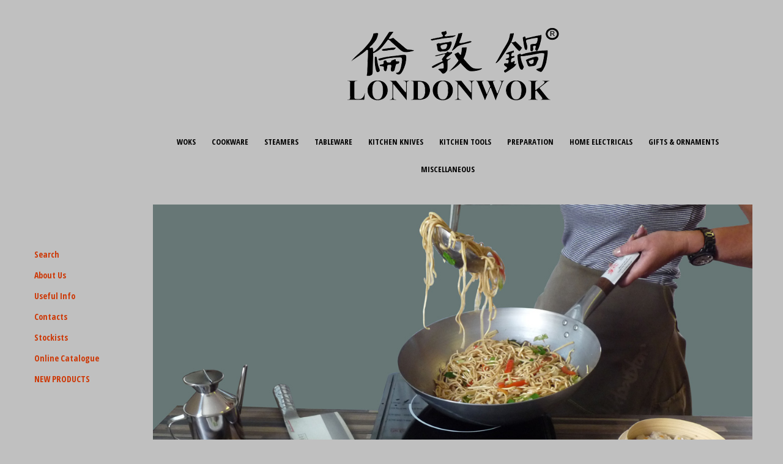

--- FILE ---
content_type: text/html; charset=UTF-8
request_url: https://londonwok.com/tag/12-wok-lid/
body_size: 7950
content:
<!doctype html>
<!--[if lt IE 7]> <html class="no-js ie6 oldie" lang="en-GB"> <![endif]-->
<!--[if IE 7]>    <html class="no-js ie7 oldie" lang="en-GB"> <![endif]-->
<!--[if IE 8]>    <html class="no-js ie8 oldie" lang="en-GB"> <![endif]-->
<!--[if gt IE 8]><!--> <html lang="en-GB"> <!--<![endif]-->
<head>
	<link rel="shortcut" href="https://londonwok.com/london-wok-web/wp-content/uploads/2016/11/favicon.ico" type="image/x-icon" />
<link rel="shortcut icon" href="https://londonwok.com/london-wok-web/wp-content/uploads/2016/11/favicon.ico" type="image/x-icon" />
	<meta http-equiv="X-UA-Compatible" content="IE=edge,chrome=1">
	<meta charset="UTF-8" />
	<meta name="viewport" content="width=device-width, minimum-scale=1.0, initial-scale=1.0, maximum-scale=4.0, user-scalable=yes" />	<link rel="alternate" type="application/rss+xml" title="London Wok RSS2 Feed" href="https://londonwok.com/feed/" />
	<link rel="pingback" href="https://londonwok.com/xmlrpc.php" />
	<title>12&#8243;-WOK-LID | London Wok</title>
		<meta name='robots' content='max-image-preview:large' />
	<style>img:is([sizes="auto" i], [sizes^="auto," i]) { contain-intrinsic-size: 3000px 1500px }</style>
	<link rel='dns-prefetch' href='//fonts.googleapis.com' />
<link rel="alternate" type="application/rss+xml" title="London Wok &raquo; 12&quot;-WOK-LID Tag Feed" href="https://londonwok.com/tag/12-wok-lid/feed/" />
<script type="text/javascript">
/* <![CDATA[ */
window._wpemojiSettings = {"baseUrl":"https:\/\/s.w.org\/images\/core\/emoji\/16.0.1\/72x72\/","ext":".png","svgUrl":"https:\/\/s.w.org\/images\/core\/emoji\/16.0.1\/svg\/","svgExt":".svg","source":{"concatemoji":"https:\/\/londonwok.com\/wp-includes\/js\/wp-emoji-release.min.js?ver=b048cd92feb9e52ddfe8b305bed3e695"}};
/*! This file is auto-generated */
!function(s,n){var o,i,e;function c(e){try{var t={supportTests:e,timestamp:(new Date).valueOf()};sessionStorage.setItem(o,JSON.stringify(t))}catch(e){}}function p(e,t,n){e.clearRect(0,0,e.canvas.width,e.canvas.height),e.fillText(t,0,0);var t=new Uint32Array(e.getImageData(0,0,e.canvas.width,e.canvas.height).data),a=(e.clearRect(0,0,e.canvas.width,e.canvas.height),e.fillText(n,0,0),new Uint32Array(e.getImageData(0,0,e.canvas.width,e.canvas.height).data));return t.every(function(e,t){return e===a[t]})}function u(e,t){e.clearRect(0,0,e.canvas.width,e.canvas.height),e.fillText(t,0,0);for(var n=e.getImageData(16,16,1,1),a=0;a<n.data.length;a++)if(0!==n.data[a])return!1;return!0}function f(e,t,n,a){switch(t){case"flag":return n(e,"\ud83c\udff3\ufe0f\u200d\u26a7\ufe0f","\ud83c\udff3\ufe0f\u200b\u26a7\ufe0f")?!1:!n(e,"\ud83c\udde8\ud83c\uddf6","\ud83c\udde8\u200b\ud83c\uddf6")&&!n(e,"\ud83c\udff4\udb40\udc67\udb40\udc62\udb40\udc65\udb40\udc6e\udb40\udc67\udb40\udc7f","\ud83c\udff4\u200b\udb40\udc67\u200b\udb40\udc62\u200b\udb40\udc65\u200b\udb40\udc6e\u200b\udb40\udc67\u200b\udb40\udc7f");case"emoji":return!a(e,"\ud83e\udedf")}return!1}function g(e,t,n,a){var r="undefined"!=typeof WorkerGlobalScope&&self instanceof WorkerGlobalScope?new OffscreenCanvas(300,150):s.createElement("canvas"),o=r.getContext("2d",{willReadFrequently:!0}),i=(o.textBaseline="top",o.font="600 32px Arial",{});return e.forEach(function(e){i[e]=t(o,e,n,a)}),i}function t(e){var t=s.createElement("script");t.src=e,t.defer=!0,s.head.appendChild(t)}"undefined"!=typeof Promise&&(o="wpEmojiSettingsSupports",i=["flag","emoji"],n.supports={everything:!0,everythingExceptFlag:!0},e=new Promise(function(e){s.addEventListener("DOMContentLoaded",e,{once:!0})}),new Promise(function(t){var n=function(){try{var e=JSON.parse(sessionStorage.getItem(o));if("object"==typeof e&&"number"==typeof e.timestamp&&(new Date).valueOf()<e.timestamp+604800&&"object"==typeof e.supportTests)return e.supportTests}catch(e){}return null}();if(!n){if("undefined"!=typeof Worker&&"undefined"!=typeof OffscreenCanvas&&"undefined"!=typeof URL&&URL.createObjectURL&&"undefined"!=typeof Blob)try{var e="postMessage("+g.toString()+"("+[JSON.stringify(i),f.toString(),p.toString(),u.toString()].join(",")+"));",a=new Blob([e],{type:"text/javascript"}),r=new Worker(URL.createObjectURL(a),{name:"wpTestEmojiSupports"});return void(r.onmessage=function(e){c(n=e.data),r.terminate(),t(n)})}catch(e){}c(n=g(i,f,p,u))}t(n)}).then(function(e){for(var t in e)n.supports[t]=e[t],n.supports.everything=n.supports.everything&&n.supports[t],"flag"!==t&&(n.supports.everythingExceptFlag=n.supports.everythingExceptFlag&&n.supports[t]);n.supports.everythingExceptFlag=n.supports.everythingExceptFlag&&!n.supports.flag,n.DOMReady=!1,n.readyCallback=function(){n.DOMReady=!0}}).then(function(){return e}).then(function(){var e;n.supports.everything||(n.readyCallback(),(e=n.source||{}).concatemoji?t(e.concatemoji):e.wpemoji&&e.twemoji&&(t(e.twemoji),t(e.wpemoji)))}))}((window,document),window._wpemojiSettings);
/* ]]> */
</script>
<style id='wp-emoji-styles-inline-css' type='text/css'>

	img.wp-smiley, img.emoji {
		display: inline !important;
		border: none !important;
		box-shadow: none !important;
		height: 1em !important;
		width: 1em !important;
		margin: 0 0.07em !important;
		vertical-align: -0.1em !important;
		background: none !important;
		padding: 0 !important;
	}
</style>
<link rel='stylesheet' id='wp-block-library-css' href='https://londonwok.com/wp-includes/css/dist/block-library/style.min.css?ver=b048cd92feb9e52ddfe8b305bed3e695' type='text/css' media='all' />
<style id='classic-theme-styles-inline-css' type='text/css'>
/*! This file is auto-generated */
.wp-block-button__link{color:#fff;background-color:#32373c;border-radius:9999px;box-shadow:none;text-decoration:none;padding:calc(.667em + 2px) calc(1.333em + 2px);font-size:1.125em}.wp-block-file__button{background:#32373c;color:#fff;text-decoration:none}
</style>
<style id='global-styles-inline-css' type='text/css'>
:root{--wp--preset--aspect-ratio--square: 1;--wp--preset--aspect-ratio--4-3: 4/3;--wp--preset--aspect-ratio--3-4: 3/4;--wp--preset--aspect-ratio--3-2: 3/2;--wp--preset--aspect-ratio--2-3: 2/3;--wp--preset--aspect-ratio--16-9: 16/9;--wp--preset--aspect-ratio--9-16: 9/16;--wp--preset--color--black: #000000;--wp--preset--color--cyan-bluish-gray: #abb8c3;--wp--preset--color--white: #ffffff;--wp--preset--color--pale-pink: #f78da7;--wp--preset--color--vivid-red: #cf2e2e;--wp--preset--color--luminous-vivid-orange: #ff6900;--wp--preset--color--luminous-vivid-amber: #fcb900;--wp--preset--color--light-green-cyan: #7bdcb5;--wp--preset--color--vivid-green-cyan: #00d084;--wp--preset--color--pale-cyan-blue: #8ed1fc;--wp--preset--color--vivid-cyan-blue: #0693e3;--wp--preset--color--vivid-purple: #9b51e0;--wp--preset--gradient--vivid-cyan-blue-to-vivid-purple: linear-gradient(135deg,rgba(6,147,227,1) 0%,rgb(155,81,224) 100%);--wp--preset--gradient--light-green-cyan-to-vivid-green-cyan: linear-gradient(135deg,rgb(122,220,180) 0%,rgb(0,208,130) 100%);--wp--preset--gradient--luminous-vivid-amber-to-luminous-vivid-orange: linear-gradient(135deg,rgba(252,185,0,1) 0%,rgba(255,105,0,1) 100%);--wp--preset--gradient--luminous-vivid-orange-to-vivid-red: linear-gradient(135deg,rgba(255,105,0,1) 0%,rgb(207,46,46) 100%);--wp--preset--gradient--very-light-gray-to-cyan-bluish-gray: linear-gradient(135deg,rgb(238,238,238) 0%,rgb(169,184,195) 100%);--wp--preset--gradient--cool-to-warm-spectrum: linear-gradient(135deg,rgb(74,234,220) 0%,rgb(151,120,209) 20%,rgb(207,42,186) 40%,rgb(238,44,130) 60%,rgb(251,105,98) 80%,rgb(254,248,76) 100%);--wp--preset--gradient--blush-light-purple: linear-gradient(135deg,rgb(255,206,236) 0%,rgb(152,150,240) 100%);--wp--preset--gradient--blush-bordeaux: linear-gradient(135deg,rgb(254,205,165) 0%,rgb(254,45,45) 50%,rgb(107,0,62) 100%);--wp--preset--gradient--luminous-dusk: linear-gradient(135deg,rgb(255,203,112) 0%,rgb(199,81,192) 50%,rgb(65,88,208) 100%);--wp--preset--gradient--pale-ocean: linear-gradient(135deg,rgb(255,245,203) 0%,rgb(182,227,212) 50%,rgb(51,167,181) 100%);--wp--preset--gradient--electric-grass: linear-gradient(135deg,rgb(202,248,128) 0%,rgb(113,206,126) 100%);--wp--preset--gradient--midnight: linear-gradient(135deg,rgb(2,3,129) 0%,rgb(40,116,252) 100%);--wp--preset--font-size--small: 13px;--wp--preset--font-size--medium: 20px;--wp--preset--font-size--large: 36px;--wp--preset--font-size--x-large: 42px;--wp--preset--spacing--20: 0.44rem;--wp--preset--spacing--30: 0.67rem;--wp--preset--spacing--40: 1rem;--wp--preset--spacing--50: 1.5rem;--wp--preset--spacing--60: 2.25rem;--wp--preset--spacing--70: 3.38rem;--wp--preset--spacing--80: 5.06rem;--wp--preset--shadow--natural: 6px 6px 9px rgba(0, 0, 0, 0.2);--wp--preset--shadow--deep: 12px 12px 50px rgba(0, 0, 0, 0.4);--wp--preset--shadow--sharp: 6px 6px 0px rgba(0, 0, 0, 0.2);--wp--preset--shadow--outlined: 6px 6px 0px -3px rgba(255, 255, 255, 1), 6px 6px rgba(0, 0, 0, 1);--wp--preset--shadow--crisp: 6px 6px 0px rgba(0, 0, 0, 1);}:where(.is-layout-flex){gap: 0.5em;}:where(.is-layout-grid){gap: 0.5em;}body .is-layout-flex{display: flex;}.is-layout-flex{flex-wrap: wrap;align-items: center;}.is-layout-flex > :is(*, div){margin: 0;}body .is-layout-grid{display: grid;}.is-layout-grid > :is(*, div){margin: 0;}:where(.wp-block-columns.is-layout-flex){gap: 2em;}:where(.wp-block-columns.is-layout-grid){gap: 2em;}:where(.wp-block-post-template.is-layout-flex){gap: 1.25em;}:where(.wp-block-post-template.is-layout-grid){gap: 1.25em;}.has-black-color{color: var(--wp--preset--color--black) !important;}.has-cyan-bluish-gray-color{color: var(--wp--preset--color--cyan-bluish-gray) !important;}.has-white-color{color: var(--wp--preset--color--white) !important;}.has-pale-pink-color{color: var(--wp--preset--color--pale-pink) !important;}.has-vivid-red-color{color: var(--wp--preset--color--vivid-red) !important;}.has-luminous-vivid-orange-color{color: var(--wp--preset--color--luminous-vivid-orange) !important;}.has-luminous-vivid-amber-color{color: var(--wp--preset--color--luminous-vivid-amber) !important;}.has-light-green-cyan-color{color: var(--wp--preset--color--light-green-cyan) !important;}.has-vivid-green-cyan-color{color: var(--wp--preset--color--vivid-green-cyan) !important;}.has-pale-cyan-blue-color{color: var(--wp--preset--color--pale-cyan-blue) !important;}.has-vivid-cyan-blue-color{color: var(--wp--preset--color--vivid-cyan-blue) !important;}.has-vivid-purple-color{color: var(--wp--preset--color--vivid-purple) !important;}.has-black-background-color{background-color: var(--wp--preset--color--black) !important;}.has-cyan-bluish-gray-background-color{background-color: var(--wp--preset--color--cyan-bluish-gray) !important;}.has-white-background-color{background-color: var(--wp--preset--color--white) !important;}.has-pale-pink-background-color{background-color: var(--wp--preset--color--pale-pink) !important;}.has-vivid-red-background-color{background-color: var(--wp--preset--color--vivid-red) !important;}.has-luminous-vivid-orange-background-color{background-color: var(--wp--preset--color--luminous-vivid-orange) !important;}.has-luminous-vivid-amber-background-color{background-color: var(--wp--preset--color--luminous-vivid-amber) !important;}.has-light-green-cyan-background-color{background-color: var(--wp--preset--color--light-green-cyan) !important;}.has-vivid-green-cyan-background-color{background-color: var(--wp--preset--color--vivid-green-cyan) !important;}.has-pale-cyan-blue-background-color{background-color: var(--wp--preset--color--pale-cyan-blue) !important;}.has-vivid-cyan-blue-background-color{background-color: var(--wp--preset--color--vivid-cyan-blue) !important;}.has-vivid-purple-background-color{background-color: var(--wp--preset--color--vivid-purple) !important;}.has-black-border-color{border-color: var(--wp--preset--color--black) !important;}.has-cyan-bluish-gray-border-color{border-color: var(--wp--preset--color--cyan-bluish-gray) !important;}.has-white-border-color{border-color: var(--wp--preset--color--white) !important;}.has-pale-pink-border-color{border-color: var(--wp--preset--color--pale-pink) !important;}.has-vivid-red-border-color{border-color: var(--wp--preset--color--vivid-red) !important;}.has-luminous-vivid-orange-border-color{border-color: var(--wp--preset--color--luminous-vivid-orange) !important;}.has-luminous-vivid-amber-border-color{border-color: var(--wp--preset--color--luminous-vivid-amber) !important;}.has-light-green-cyan-border-color{border-color: var(--wp--preset--color--light-green-cyan) !important;}.has-vivid-green-cyan-border-color{border-color: var(--wp--preset--color--vivid-green-cyan) !important;}.has-pale-cyan-blue-border-color{border-color: var(--wp--preset--color--pale-cyan-blue) !important;}.has-vivid-cyan-blue-border-color{border-color: var(--wp--preset--color--vivid-cyan-blue) !important;}.has-vivid-purple-border-color{border-color: var(--wp--preset--color--vivid-purple) !important;}.has-vivid-cyan-blue-to-vivid-purple-gradient-background{background: var(--wp--preset--gradient--vivid-cyan-blue-to-vivid-purple) !important;}.has-light-green-cyan-to-vivid-green-cyan-gradient-background{background: var(--wp--preset--gradient--light-green-cyan-to-vivid-green-cyan) !important;}.has-luminous-vivid-amber-to-luminous-vivid-orange-gradient-background{background: var(--wp--preset--gradient--luminous-vivid-amber-to-luminous-vivid-orange) !important;}.has-luminous-vivid-orange-to-vivid-red-gradient-background{background: var(--wp--preset--gradient--luminous-vivid-orange-to-vivid-red) !important;}.has-very-light-gray-to-cyan-bluish-gray-gradient-background{background: var(--wp--preset--gradient--very-light-gray-to-cyan-bluish-gray) !important;}.has-cool-to-warm-spectrum-gradient-background{background: var(--wp--preset--gradient--cool-to-warm-spectrum) !important;}.has-blush-light-purple-gradient-background{background: var(--wp--preset--gradient--blush-light-purple) !important;}.has-blush-bordeaux-gradient-background{background: var(--wp--preset--gradient--blush-bordeaux) !important;}.has-luminous-dusk-gradient-background{background: var(--wp--preset--gradient--luminous-dusk) !important;}.has-pale-ocean-gradient-background{background: var(--wp--preset--gradient--pale-ocean) !important;}.has-electric-grass-gradient-background{background: var(--wp--preset--gradient--electric-grass) !important;}.has-midnight-gradient-background{background: var(--wp--preset--gradient--midnight) !important;}.has-small-font-size{font-size: var(--wp--preset--font-size--small) !important;}.has-medium-font-size{font-size: var(--wp--preset--font-size--medium) !important;}.has-large-font-size{font-size: var(--wp--preset--font-size--large) !important;}.has-x-large-font-size{font-size: var(--wp--preset--font-size--x-large) !important;}
:where(.wp-block-post-template.is-layout-flex){gap: 1.25em;}:where(.wp-block-post-template.is-layout-grid){gap: 1.25em;}
:where(.wp-block-columns.is-layout-flex){gap: 2em;}:where(.wp-block-columns.is-layout-grid){gap: 2em;}
:root :where(.wp-block-pullquote){font-size: 1.5em;line-height: 1.6;}
</style>
<link rel='stylesheet' id='wpsl-styles-css' href='https://londonwok.com/wp-content/plugins/wp-store-locator/css/styles.min.css?ver=2.2.260' type='text/css' media='all' />
<link rel='stylesheet' id='megamenu-css' href='https://londonwok.com/wp-content/uploads/maxmegamenu/style.css?ver=23ca43' type='text/css' media='all' />
<link rel='stylesheet' id='dashicons-css' href='https://londonwok.com/wp-includes/css/dashicons.min.css?ver=b048cd92feb9e52ddfe8b305bed3e695' type='text/css' media='all' />
<link rel='stylesheet' id='megamenu-google-fonts-css' href='//fonts.googleapis.com/css?family=Open+Sans+Condensed%3A400%2C700&#038;ver=6.8.3' type='text/css' media='all' />
<link rel='stylesheet' id='megamenu-fontawesome-css' href='https://londonwok.com/wp-content/plugins/megamenu-pro/icons/fontawesome/css/font-awesome.min.css?ver=1.6.3' type='text/css' media='all' />
<link rel='stylesheet' id='megamenu-genericons-css' href='https://londonwok.com/wp-content/plugins/megamenu-pro/icons/genericons/genericons/genericons.css?ver=1.6.3' type='text/css' media='all' />
<link rel='stylesheet' id='theme-global-css' href='https://londonwok.com/wp-content/themes/ultimatum/assets/css/theme.global.css?ver=b048cd92feb9e52ddfe8b305bed3e695' type='text/css' media='all' />
<link rel='stylesheet' id='font-awesome-css' href='https://londonwok.com/wp-content/themes/ultimatum/assets/css/font-awesome.min.css?ver=b048cd92feb9e52ddfe8b305bed3e695' type='text/css' media='all' />
<link rel='stylesheet' id='ult_core_template_2-css' href='https://londonwok.com/wp-content/uploads/london-wok/template_2.css?ver=b048cd92feb9e52ddfe8b305bed3e695' type='text/css' media='all' />
<link rel='stylesheet' id='ult_core_layout_3-css' href='https://londonwok.com/wp-content/uploads/london-wok/layout_3.css?ver=b048cd92feb9e52ddfe8b305bed3e695' type='text/css' media='all' />
<link rel='stylesheet' id='template_custom_2-css' href='https://londonwok.com/wp-content/uploads/london-wok/template_custom_2.css?ver=b048cd92feb9e52ddfe8b305bed3e695' type='text/css' media='all' />
<script type="text/javascript" src="https://londonwok.com/wp-includes/js/jquery/jquery.min.js?ver=3.7.1" id="jquery-core-js"></script>
<script type="text/javascript" src="https://londonwok.com/wp-includes/js/jquery/jquery-migrate.min.js?ver=3.4.1" id="jquery-migrate-js"></script>
<script type="text/javascript" src="https://londonwok.com/wp-content/themes/ultimatum/assets/js/plugins/holder.js?ver=1.9.0" id="holder-js"></script>
<link rel="https://api.w.org/" href="https://londonwok.com/wp-json/" /><link rel="alternate" title="JSON" type="application/json" href="https://londonwok.com/wp-json/wp/v2/tags/149" /><link rel="EditURI" type="application/rsd+xml" title="RSD" href="https://londonwok.com/xmlrpc.php?rsd" />
<style type="text/css">/** Mega Menu CSS: fs **/</style>
	
	<script type="text/javascript">
//<![CDATA[
var pptheme = 'facebook';
//]]>
</script>	 
</head>
<body data-rsssl=1 class="archive tag tag-12-wok-lid tag-149 wp-theme-ultimatum wp-child-theme-london-wok mega-menu-primary-menu  ut-tbs3-default ut-layout-home">
<div class="clear"></div>
<header class="headwrapper">
<div class="ult-wrapper wrapper " id="wrapper-103">

<div class="ult-container  container " id="container-103">
<div class="row">
		<div class="ult-column col-md-2 " id="col-103-1">
			<div class="colwrapper">&nbsp;</div>
		</div>
				<div class="ult-column col-md-10 " id="col-103-2">
			<div class="colwrapper"><div class="widget widget_ultimatumimage inner-container"><a href="https://londonwok.com/" target="_self"><img src="https://londonwok.com/wp-content/uploads/2016/10/londonwok-logo-2.png" class="img-responsive centered" alt="https://londonwok.com/wp-content/uploads/2016/10/londonwok-logo-2.png"/></a></div></div>
		</div>
		</div></div>
</div>
<div class="ult-wrapper wrapper " id="wrapper-104">

<div class="ult-container  container " id="container-104">
<div class="row">
		<div class="ult-column col-md-2 " id="col-104-1">
			<div class="colwrapper">&nbsp;</div>
		</div>
				<div class="ult-column col-md-10 " id="col-104-2">
			<div class="colwrapper"><div class="widget widget_text inner-container">			<div class="textwidget"><div id="mega-menu-wrap-primary-menu" class="mega-menu-wrap"><div class="mega-menu-toggle"><div class="mega-toggle-blocks-left"></div><div class="mega-toggle-blocks-center"></div><div class="mega-toggle-blocks-right"><div class='mega-toggle-block mega-menu-toggle-block mega-toggle-block-1' id='mega-toggle-block-1' tabindex='0'><button class='mega-toggle-standard mega-toggle-label' aria-expanded='false'><span class='mega-toggle-label-closed'>MENU</span><span class='mega-toggle-label-open'>MENU</span></button></div></div></div><ul id="mega-menu-primary-menu" class="mega-menu max-mega-menu mega-menu-horizontal mega-no-js" data-event="hover_intent" data-effect="fade_up" data-effect-speed="200" data-effect-mobile="disabled" data-effect-speed-mobile="0" data-mobile-force-width="false" data-second-click="go" data-document-click="collapse" data-vertical-behaviour="standard" data-breakpoint="600" data-unbind="true" data-mobile-state="collapse_all" data-mobile-direction="vertical" data-hover-intent-timeout="300" data-hover-intent-interval="100"><li class="mega-menu-item mega-menu-item-type-post_type mega-menu-item-object-page mega-menu-item-has-children mega-menu-megamenu mega-align-bottom-right mega-menu-megamenu mega-menu-item-30" id="mega-menu-item-30"><a class="mega-menu-link" href="https://londonwok.com/woks/" aria-expanded="false" tabindex="0">Woks<span class="mega-indicator" aria-hidden="true"></span></a>
<ul class="mega-sub-menu">
<li class="mega-menu-item mega-menu-item-type-post_type mega-menu-item-object-page mega-menu-column-standard mega-menu-columns-1-of-3 mega-menu-item-163" style="--columns:3; --span:1" id="mega-menu-item-163"><a class="mega-menu-link" href="https://londonwok.com/woks/carbon-steel-woks/">Carbon Steel Woks</a></li><li class="mega-menu-item mega-menu-item-type-post_type mega-menu-item-object-page mega-menu-column-standard mega-menu-columns-1-of-3 mega-menu-item-164" style="--columns:3; --span:1" id="mega-menu-item-164"><a class="mega-menu-link" href="https://londonwok.com/woks/double-handled-woks/">Double Handled Woks</a></li><li class="mega-menu-item mega-menu-item-type-post_type mega-menu-item-object-page mega-menu-column-standard mega-menu-columns-1-of-3 mega-menu-item-188" style="--columns:3; --span:1" id="mega-menu-item-188"><a class="mega-menu-link" href="https://londonwok.com/woks/non-stick-woks/">Non Stick Woks</a></li><li class="mega-menu-item mega-menu-item-type-post_type mega-menu-item-object-page mega-menu-column-standard mega-menu-columns-1-of-3 mega-menu-clear mega-menu-item-190" style="--columns:3; --span:1" id="mega-menu-item-190"><a class="mega-menu-link" href="https://londonwok.com/woks/wok-stands/">Wok Stands</a></li><li class="mega-menu-item mega-menu-item-type-post_type mega-menu-item-object-page mega-menu-column-standard mega-menu-columns-1-of-3 mega-menu-item-191" style="--columns:3; --span:1" id="mega-menu-item-191"><a class="mega-menu-link" href="https://londonwok.com/woks/wok-lids/">Wok Lids</a></li></ul>
</li><li class="mega-menu-item mega-menu-item-type-post_type mega-menu-item-object-page mega-menu-item-has-children mega-menu-megamenu mega-align-bottom-left mega-menu-megamenu mega-menu-item-29" id="mega-menu-item-29"><a class="mega-menu-link" href="https://londonwok.com/cookware/" aria-expanded="false" tabindex="0">Cookware<span class="mega-indicator" aria-hidden="true"></span></a>
<ul class="mega-sub-menu">
<li class="mega-menu-item mega-menu-item-type-post_type mega-menu-item-object-page mega-menu-column-standard mega-menu-columns-1-of-3 mega-menu-item-341" style="--columns:3; --span:1" id="mega-menu-item-341"><a class="mega-menu-link" href="https://londonwok.com/cookware/oval-frying-pans/">Oval Frying Pans</a></li><li class="mega-menu-item mega-menu-item-type-post_type mega-menu-item-object-page mega-menu-column-standard mega-menu-columns-1-of-3 mega-menu-item-342" style="--columns:3; --span:1" id="mega-menu-item-342"><a class="mega-menu-link" href="https://londonwok.com/cookware/sizzler-platters/">Sizzler Platters</a></li><li class="mega-menu-item mega-menu-item-type-post_type mega-menu-item-object-page mega-menu-column-standard mega-menu-columns-1-of-3 mega-menu-item-340" style="--columns:3; --span:1" id="mega-menu-item-340"><a class="mega-menu-link" href="https://londonwok.com/cookware/omelette-pans/">Omelette Pans</a></li><li class="mega-menu-item mega-menu-item-type-post_type mega-menu-item-object-page mega-menu-column-standard mega-menu-columns-1-of-3 mega-menu-clear mega-menu-item-339" style="--columns:3; --span:1" id="mega-menu-item-339"><a class="mega-menu-link" href="https://londonwok.com/cookware/karahi/">Karahi</a></li><li class="mega-menu-item mega-menu-item-type-post_type mega-menu-item-object-page mega-menu-column-standard mega-menu-columns-1-of-3 mega-menu-item-343" style="--columns:3; --span:1" id="mega-menu-item-343"><a class="mega-menu-link" href="https://londonwok.com/cookware/paella-pans/">Paella Pans</a></li><li class="mega-menu-item mega-menu-item-type-post_type mega-menu-item-object-page mega-menu-column-standard mega-menu-columns-1-of-3 mega-menu-item-344" style="--columns:3; --span:1" id="mega-menu-item-344"><a class="mega-menu-link" href="https://londonwok.com/cookware/tawa-pan/">Tawa Pan</a></li><li class="mega-menu-item mega-menu-item-type-post_type mega-menu-item-object-page mega-menu-column-standard mega-menu-columns-1-of-3 mega-menu-clear mega-menu-item-345" style="--columns:3; --span:1" id="mega-menu-item-345"><a class="mega-menu-link" href="https://londonwok.com/cookware/steamboat-pot/">Steamboat Pot</a></li><li class="mega-menu-item mega-menu-item-type-post_type mega-menu-item-object-page mega-menu-column-standard mega-menu-columns-1-of-3 mega-menu-item-346" style="--columns:3; --span:1" id="mega-menu-item-346"><a class="mega-menu-link" href="https://londonwok.com/cookware/sticky-rice-cooker/">Sticky Rice Cooker</a></li><li class="mega-menu-item mega-menu-item-type-post_type mega-menu-item-object-page mega-menu-column-standard mega-menu-columns-1-of-3 mega-menu-item-347" style="--columns:3; --span:1" id="mega-menu-item-347"><a class="mega-menu-link" href="https://londonwok.com/cookware/thai-cookware/">Thai Cookware</a></li><li class="mega-menu-item mega-menu-item-type-post_type mega-menu-item-object-page mega-menu-column-standard mega-menu-columns-1-of-3 mega-menu-clear mega-menu-item-336" style="--columns:3; --span:1" id="mega-menu-item-336"><a class="mega-menu-link" href="https://londonwok.com/cookware/clay-pots/">Clay Pots</a></li><li class="mega-menu-item mega-menu-item-type-post_type mega-menu-item-object-page mega-menu-column-standard mega-menu-columns-1-of-3 mega-menu-item-338" style="--columns:3; --span:1" id="mega-menu-item-338"><a class="mega-menu-link" href="https://londonwok.com/cookware/egg-roll-pans/">Egg Roll Pans</a></li><li class="mega-menu-item mega-menu-item-type-post_type mega-menu-item-object-page mega-menu-column-standard mega-menu-columns-1-of-3 mega-menu-item-337" style="--columns:3; --span:1" id="mega-menu-item-337"><a class="mega-menu-link" href="https://londonwok.com/cookware/double-boilers/">Double Boilers</a></li><li class="mega-menu-item mega-menu-item-type-post_type mega-menu-item-object-page mega-menu-column-standard mega-menu-columns-1-of-3 mega-menu-clear mega-menu-item-3271" style="--columns:3; --span:1" id="mega-menu-item-3271"><a class="mega-menu-link" href="https://londonwok.com/cookware/miscellaneous-cookware/">Miscellaneous – Cookware</a></li></ul>
</li><li class="mega-menu-item mega-menu-item-type-post_type mega-menu-item-object-page mega-menu-item-has-children mega-menu-megamenu mega-align-bottom-left mega-menu-megamenu mega-menu-item-28" id="mega-menu-item-28"><a class="mega-menu-link" href="https://londonwok.com/steamers/" aria-expanded="false" tabindex="0">Steamers<span class="mega-indicator" aria-hidden="true"></span></a>
<ul class="mega-sub-menu">
<li class="mega-menu-item mega-menu-item-type-post_type mega-menu-item-object-page mega-menu-column-standard mega-menu-columns-1-of-3 mega-menu-item-350" style="--columns:3; --span:1" id="mega-menu-item-350"><a class="mega-menu-link" href="https://londonwok.com/steamers/bamboo-steamers/">Bamboo Steamers</a></li><li class="mega-menu-item mega-menu-item-type-post_type mega-menu-item-object-page mega-menu-column-standard mega-menu-columns-1-of-3 mega-menu-item-348" style="--columns:3; --span:1" id="mega-menu-item-348"><a class="mega-menu-link" href="https://londonwok.com/steamers/square-bamboo-steamers/">Square Bamboo Steamers</a></li><li class="mega-menu-item mega-menu-item-type-post_type mega-menu-item-object-page mega-menu-column-standard mega-menu-columns-1-of-3 mega-menu-item-351" style="--columns:3; --span:1" id="mega-menu-item-351"><a class="mega-menu-link" href="https://londonwok.com/steamers/dim-sum-sheets/">Dim Sum Sheets</a></li><li class="mega-menu-item mega-menu-item-type-post_type mega-menu-item-object-page mega-menu-column-standard mega-menu-columns-1-of-3 mega-menu-clear mega-menu-item-352" style="--columns:3; --span:1" id="mega-menu-item-352"><a class="mega-menu-link" href="https://londonwok.com/steamers/aluminium-steamers/">Aluminium Steamers</a></li><li class="mega-menu-item mega-menu-item-type-post_type mega-menu-item-object-page mega-menu-column-standard mega-menu-columns-1-of-3 mega-menu-item-349" style="--columns:3; --span:1" id="mega-menu-item-349"><a class="mega-menu-link" href="https://londonwok.com/steamers/stainless-steel-steamers/">Stainless Steel Steamers</a></li></ul>
</li><li class="mega-menu-item mega-menu-item-type-post_type mega-menu-item-object-page mega-menu-item-has-children mega-menu-megamenu mega-align-bottom-left mega-menu-megamenu mega-menu-item-27" id="mega-menu-item-27"><a class="mega-menu-link" href="https://londonwok.com/tableware/" aria-expanded="false" tabindex="0">Tableware<span class="mega-indicator" aria-hidden="true"></span></a>
<ul class="mega-sub-menu">
<li class="mega-menu-item mega-menu-item-type-post_type mega-menu-item-object-page mega-menu-column-standard mega-menu-columns-1-of-4 mega-menu-item-355" style="--columns:4; --span:1" id="mega-menu-item-355"><a class="mega-menu-link" href="https://londonwok.com/tableware/blue-melamine/">Blue Melamine</a></li><li class="mega-menu-item mega-menu-item-type-post_type mega-menu-item-object-page mega-menu-column-standard mega-menu-columns-1-of-4 mega-menu-item-362" style="--columns:4; --span:1" id="mega-menu-item-362"><a class="mega-menu-link" href="https://londonwok.com/tableware/red-longlife-tableware/">Red Longlife</a></li><li class="mega-menu-item mega-menu-item-type-post_type mega-menu-item-object-page mega-menu-column-standard mega-menu-columns-1-of-4 mega-menu-item-353" style="--columns:4; --span:1" id="mega-menu-item-353"><a class="mega-menu-link" href="https://londonwok.com/tableware/black-melamine/">Black Melamine</a></li><li class="mega-menu-item mega-menu-item-type-post_type mega-menu-item-object-page mega-menu-column-standard mega-menu-columns-1-of-4 mega-menu-item-358" style="--columns:4; --span:1" id="mega-menu-item-358"><a class="mega-menu-link" href="https://londonwok.com/tableware/chinaware-white/">Chinaware White</a></li><li class="mega-menu-item mega-menu-item-type-post_type mega-menu-item-object-page mega-menu-column-standard mega-menu-columns-1-of-4 mega-menu-clear mega-menu-item-357" style="--columns:4; --span:1" id="mega-menu-item-357"><a class="mega-menu-link" href="https://londonwok.com/tableware/carp-pattern/">Carp Pattern</a></li><li class="mega-menu-item mega-menu-item-type-post_type mega-menu-item-object-page mega-menu-column-standard mega-menu-columns-1-of-4 mega-menu-item-354" style="--columns:4; --span:1" id="mega-menu-item-354"><a class="mega-menu-link" href="https://londonwok.com/tableware/blue-lotus/">Blue Lotus</a></li><li class="mega-menu-item mega-menu-item-type-post_type mega-menu-item-object-page mega-menu-column-standard mega-menu-columns-1-of-4 mega-menu-item-359" style="--columns:4; --span:1" id="mega-menu-item-359"><a class="mega-menu-link" href="https://londonwok.com/tableware/japanese-style-tableware/">Japanese Style</a></li><li class="mega-menu-item mega-menu-item-type-post_type mega-menu-item-object-page mega-menu-column-standard mega-menu-columns-1-of-4 mega-menu-item-356" style="--columns:4; --span:1" id="mega-menu-item-356"><a class="mega-menu-link" href="https://londonwok.com/tableware/blue-rice-pattern/">Blue Rice Pattern</a></li><li class="mega-menu-item mega-menu-item-type-post_type mega-menu-item-object-page mega-menu-column-standard mega-menu-columns-1-of-4 mega-menu-clear mega-menu-item-361" style="--columns:4; --span:1" id="mega-menu-item-361"><a class="mega-menu-link" href="https://londonwok.com/tableware/red-longlife-pattern-tableware/">Red Longlife Pattern</a></li><li class="mega-menu-item mega-menu-item-type-post_type mega-menu-item-object-page mega-menu-column-standard mega-menu-columns-1-of-4 mega-menu-item-363" style="--columns:4; --span:1" id="mega-menu-item-363"><a class="mega-menu-link" href="https://londonwok.com/tableware/stainless-steel-bowls/">Stainless Steel Bowls</a></li><li class="mega-menu-item mega-menu-item-type-post_type mega-menu-item-object-page mega-menu-column-standard mega-menu-columns-1-of-4 mega-menu-item-365" style="--columns:4; --span:1" id="mega-menu-item-365"><a class="mega-menu-link" href="https://londonwok.com/tableware/white-economy-chinaware/">White Economy Chinaware</a></li><li class="mega-menu-item mega-menu-item-type-post_type mega-menu-item-object-page mega-menu-column-standard mega-menu-columns-1-of-4 mega-menu-item-366" style="--columns:4; --span:1" id="mega-menu-item-366"><a class="mega-menu-link" href="https://londonwok.com/tableware/cups-mugs/">Cups / Mugs</a></li><li class="mega-menu-item mega-menu-item-type-post_type mega-menu-item-object-page mega-menu-column-standard mega-menu-columns-1-of-4 mega-menu-clear mega-menu-item-367" style="--columns:4; --span:1" id="mega-menu-item-367"><a class="mega-menu-link" href="https://londonwok.com/tableware/chopsticks/">Chopsticks</a></li><li class="mega-menu-item mega-menu-item-type-post_type mega-menu-item-object-page mega-menu-column-standard mega-menu-columns-1-of-4 mega-menu-item-360" style="--columns:4; --span:1" id="mega-menu-item-360"><a class="mega-menu-link" href="https://londonwok.com/tableware/lazy-susan-tableware/">Lazy Susan</a></li><li class="mega-menu-item mega-menu-item-type-post_type mega-menu-item-object-page mega-menu-column-standard mega-menu-columns-1-of-4 mega-menu-item-364" style="--columns:4; --span:1" id="mega-menu-item-364"><a class="mega-menu-link" href="https://londonwok.com/tableware/toothpicks/">Toothpicks</a></li><li class="mega-menu-item mega-menu-item-type-post_type mega-menu-item-object-page mega-menu-column-standard mega-menu-columns-1-of-4 mega-menu-item-368" style="--columns:4; --span:1" id="mega-menu-item-368"><a class="mega-menu-link" href="https://londonwok.com/tableware/agemono-pot/">Agemono Pot</a></li></ul>
</li><li class="mega-menu-item mega-menu-item-type-post_type mega-menu-item-object-page mega-menu-item-has-children mega-menu-megamenu mega-align-bottom-left mega-menu-megamenu mega-menu-item-26" id="mega-menu-item-26"><a class="mega-menu-link" href="https://londonwok.com/kitchen-knives/" aria-expanded="false" tabindex="0">Kitchen Knives<span class="mega-indicator" aria-hidden="true"></span></a>
<ul class="mega-sub-menu">
<li class="mega-menu-item mega-menu-item-type-post_type mega-menu-item-object-page mega-menu-column-standard mega-menu-columns-1-of-3 mega-menu-item-372" style="--columns:3; --span:1" id="mega-menu-item-372"><a class="mega-menu-link" href="https://londonwok.com/kitchen-knives/stainless-knives/">Stainless Knives</a></li><li class="mega-menu-item mega-menu-item-type-post_type mega-menu-item-object-page mega-menu-column-standard mega-menu-columns-1-of-3 mega-menu-item-369" style="--columns:3; --span:1" id="mega-menu-item-369"><a class="mega-menu-link" href="https://londonwok.com/kitchen-knives/iron-knives/">Iron Knives</a></li><li class="mega-menu-item mega-menu-item-type-post_type mega-menu-item-object-page mega-menu-column-standard mega-menu-columns-1-of-3 mega-menu-item-371" style="--columns:3; --span:1" id="mega-menu-item-371"><a class="mega-menu-link" href="https://londonwok.com/kitchen-knives/kiwi-knives/">Kiwi Knives</a></li><li class="mega-menu-item mega-menu-item-type-post_type mega-menu-item-object-page mega-menu-column-standard mega-menu-columns-1-of-3 mega-menu-clear mega-menu-item-370" style="--columns:3; --span:1" id="mega-menu-item-370"><a class="mega-menu-link" href="https://londonwok.com/kitchen-knives/japanese-knives/">Japanese Knives</a></li><li class="mega-menu-item mega-menu-item-type-post_type mega-menu-item-object-page mega-menu-column-standard mega-menu-columns-1-of-3 mega-menu-item-373" style="--columns:3; --span:1" id="mega-menu-item-373"><a class="mega-menu-link" href="https://londonwok.com/kitchen-knives/sharpening/">Sharpening</a></li></ul>
</li><li class="mega-menu-item mega-menu-item-type-post_type mega-menu-item-object-page mega-menu-item-has-children mega-menu-megamenu mega-align-bottom-left mega-menu-megamenu mega-menu-item-25" id="mega-menu-item-25"><a class="mega-menu-link" href="https://londonwok.com/kitchen-tools/" aria-expanded="false" tabindex="0">Kitchen Tools<span class="mega-indicator" aria-hidden="true"></span></a>
<ul class="mega-sub-menu">
<li class="mega-menu-item mega-menu-item-type-post_type mega-menu-item-object-page mega-menu-column-standard mega-menu-columns-1-of-3 mega-menu-item-376" style="--columns:3; --span:1" id="mega-menu-item-376"><a class="mega-menu-link" href="https://londonwok.com/kitchen-tools/ladles/">Ladles</a></li><li class="mega-menu-item mega-menu-item-type-post_type mega-menu-item-object-page mega-menu-column-standard mega-menu-columns-1-of-3 mega-menu-item-378" style="--columns:3; --span:1" id="mega-menu-item-378"><a class="mega-menu-link" href="https://londonwok.com/kitchen-tools/turners/">Turners</a></li><li class="mega-menu-item mega-menu-item-type-post_type mega-menu-item-object-page mega-menu-column-standard mega-menu-columns-1-of-3 mega-menu-item-379" style="--columns:3; --span:1" id="mega-menu-item-379"><a class="mega-menu-link" href="https://londonwok.com/kitchen-tools/skimmers/">Skimmers</a></li><li class="mega-menu-item mega-menu-item-type-post_type mega-menu-item-object-page mega-menu-column-standard mega-menu-columns-1-of-3 mega-menu-clear mega-menu-item-380" style="--columns:3; --span:1" id="mega-menu-item-380"><a class="mega-menu-link" href="https://londonwok.com/kitchen-tools/sieves/">Sieves</a></li><li class="mega-menu-item mega-menu-item-type-post_type mega-menu-item-object-page mega-menu-column-standard mega-menu-columns-1-of-3 mega-menu-item-381" style="--columns:3; --span:1" id="mega-menu-item-381"><a class="mega-menu-link" href="https://londonwok.com/kitchen-tools/tongs/">Tongs</a></li><li class="mega-menu-item mega-menu-item-type-post_type mega-menu-item-object-page mega-menu-column-standard mega-menu-columns-1-of-3 mega-menu-item-382" style="--columns:3; --span:1" id="mega-menu-item-382"><a class="mega-menu-link" href="https://londonwok.com/kitchen-tools/rolling-pins/">Rolling Pins</a></li><li class="mega-menu-item mega-menu-item-type-post_type mega-menu-item-object-page mega-menu-column-standard mega-menu-columns-1-of-3 mega-menu-clear mega-menu-item-377" style="--columns:3; --span:1" id="mega-menu-item-377"><a class="mega-menu-link" href="https://londonwok.com/kitchen-tools/mesh-scoops/">Mesh Scoops</a></li><li class="mega-menu-item mega-menu-item-type-post_type mega-menu-item-object-page mega-menu-column-standard mega-menu-columns-1-of-3 mega-menu-item-374" style="--columns:3; --span:1" id="mega-menu-item-374"><a class="mega-menu-link" href="https://londonwok.com/kitchen-tools/frying-baskets/">Frying Baskets</a></li><li class="mega-menu-item mega-menu-item-type-post_type mega-menu-item-object-page mega-menu-column-standard mega-menu-columns-1-of-3 mega-menu-item-383" style="--columns:3; --span:1" id="mega-menu-item-383"><a class="mega-menu-link" href="https://londonwok.com/kitchen-tools/wok-cleaning/">Wok Cleaning</a></li><li class="mega-menu-item mega-menu-item-type-post_type mega-menu-item-object-page mega-menu-column-standard mega-menu-columns-1-of-3 mega-menu-clear mega-menu-item-375" style="--columns:3; --span:1" id="mega-menu-item-375"><a class="mega-menu-link" href="https://londonwok.com/kitchen-tools/graters/">Graters</a></li><li class="mega-menu-item mega-menu-item-type-post_type mega-menu-item-object-page mega-menu-column-standard mega-menu-columns-1-of-3 mega-menu-item-384" style="--columns:3; --span:1" id="mega-menu-item-384"><a class="mega-menu-link" href="https://londonwok.com/kitchen-tools/peelers/">Peelers</a></li><li class="mega-menu-item mega-menu-item-type-post_type mega-menu-item-object-page mega-menu-column-standard mega-menu-columns-1-of-3 mega-menu-item-385" style="--columns:3; --span:1" id="mega-menu-item-385"><a class="mega-menu-link" href="https://londonwok.com/kitchen-tools/sauce-pots/">Sauce Pots</a></li><li class="mega-menu-item mega-menu-item-type-post_type mega-menu-item-object-page mega-menu-column-standard mega-menu-columns-1-of-3 mega-menu-clear mega-menu-item-386" style="--columns:3; --span:1" id="mega-menu-item-386"><a class="mega-menu-link" href="https://londonwok.com/kitchen-tools/tempura-rack/">Tempura Racks</a></li><li class="mega-menu-item mega-menu-item-type-post_type mega-menu-item-object-page mega-menu-column-standard mega-menu-columns-1-of-3 mega-menu-item-387" style="--columns:3; --span:1" id="mega-menu-item-387"><a class="mega-menu-link" href="https://londonwok.com/kitchen-tools/steaming-racks/">Steaming Racks</a></li><li class="mega-menu-item mega-menu-item-type-post_type mega-menu-item-object-page mega-menu-column-standard mega-menu-columns-1-of-3 mega-menu-item-388" style="--columns:3; --span:1" id="mega-menu-item-388"><a class="mega-menu-link" href="https://londonwok.com/kitchen-tools/tea-spice-balls/">Tea Spice Balls</a></li><li class="mega-menu-item mega-menu-item-type-post_type mega-menu-item-object-page mega-menu-column-standard mega-menu-columns-1-of-3 mega-menu-clear mega-menu-item-389" style="--columns:3; --span:1" id="mega-menu-item-389"><a class="mega-menu-link" href="https://londonwok.com/kitchen-tools/plate-lifter/">Plate Lifter</a></li><li class="mega-menu-item mega-menu-item-type-post_type mega-menu-item-object-page mega-menu-column-standard mega-menu-columns-1-of-3 mega-menu-item-390" style="--columns:3; --span:1" id="mega-menu-item-390"><a class="mega-menu-link" href="https://londonwok.com/kitchen-tools/tool-holder/">Tool Holder</a></li></ul>
</li><li class="mega-menu-item mega-menu-item-type-post_type mega-menu-item-object-page mega-menu-item-has-children mega-menu-megamenu mega-align-bottom-right mega-menu-megamenu mega-menu-item-24" id="mega-menu-item-24"><a class="mega-menu-link" href="https://londonwok.com/preparation/" aria-expanded="false" tabindex="0">Preparation<span class="mega-indicator" aria-hidden="true"></span></a>
<ul class="mega-sub-menu">
<li class="mega-menu-item mega-menu-item-type-post_type mega-menu-item-object-page mega-menu-column-standard mega-menu-columns-1-of-4 mega-menu-item-397" style="--columns:4; --span:1" id="mega-menu-item-397"><a class="mega-menu-link" href="https://londonwok.com/preparation/meat-hooks/">Meat Hooks</a></li><li class="mega-menu-item mega-menu-item-type-post_type mega-menu-item-object-page mega-menu-column-standard mega-menu-columns-1-of-4 mega-menu-item-392" style="--columns:4; --span:1" id="mega-menu-item-392"><a class="mega-menu-link" href="https://londonwok.com/preparation/bamboo-skewers/">Bamboo Skewers</a></li><li class="mega-menu-item mega-menu-item-type-post_type mega-menu-item-object-page mega-menu-column-standard mega-menu-columns-1-of-4 mega-menu-item-398" style="--columns:4; --span:1" id="mega-menu-item-398"><a class="mega-menu-link" href="https://londonwok.com/preparation/sushi-mats/">Sushi Mats</a></li><li class="mega-menu-item mega-menu-item-type-post_type mega-menu-item-object-page mega-menu-column-standard mega-menu-columns-1-of-4 mega-menu-item-399" style="--columns:4; --span:1" id="mega-menu-item-399"><a class="mega-menu-link" href="https://londonwok.com/preparation/scissors/">Scissors</a></li><li class="mega-menu-item mega-menu-item-type-post_type mega-menu-item-object-page mega-menu-column-standard mega-menu-columns-1-of-4 mega-menu-clear mega-menu-item-393" style="--columns:4; --span:1" id="mega-menu-item-393"><a class="mega-menu-link" href="https://londonwok.com/preparation/fish-descaler/">Fish Descaler</a></li><li class="mega-menu-item mega-menu-item-type-post_type mega-menu-item-object-page mega-menu-column-standard mega-menu-columns-1-of-4 mega-menu-item-400" style="--columns:4; --span:1" id="mega-menu-item-400"><a class="mega-menu-link" href="https://londonwok.com/preparation/sculpture-sets/">Sculpture Sets</a></li><li class="mega-menu-item mega-menu-item-type-post_type mega-menu-item-object-page mega-menu-column-standard mega-menu-columns-1-of-4 mega-menu-item-401" style="--columns:4; --span:1" id="mega-menu-item-401"><a class="mega-menu-link" href="https://londonwok.com/preparation/stirring-paddles/">Stirring Paddles</a></li><li class="mega-menu-item mega-menu-item-type-post_type mega-menu-item-object-page mega-menu-column-standard mega-menu-columns-1-of-4 mega-menu-item-402" style="--columns:4; --span:1" id="mega-menu-item-402"><a class="mega-menu-link" href="https://londonwok.com/preparation/whisks/">Whisks</a></li><li class="mega-menu-item mega-menu-item-type-post_type mega-menu-item-object-page mega-menu-column-standard mega-menu-columns-1-of-4 mega-menu-clear mega-menu-item-403" style="--columns:4; --span:1" id="mega-menu-item-403"><a class="mega-menu-link" href="https://londonwok.com/preparation/rice-paddles/">Rice Paddles</a></li><li class="mega-menu-item mega-menu-item-type-post_type mega-menu-item-object-page mega-menu-column-standard mega-menu-columns-1-of-4 mega-menu-item-395" style="--columns:4; --span:1" id="mega-menu-item-395"><a class="mega-menu-link" href="https://londonwok.com/preparation/chopping-boards/">Chopping Boards</a></li><li class="mega-menu-item mega-menu-item-type-post_type mega-menu-item-object-page mega-menu-column-standard mega-menu-columns-1-of-4 mega-menu-item-396" style="--columns:4; --span:1" id="mega-menu-item-396"><a class="mega-menu-link" href="https://londonwok.com/preparation/mortar-and-pestles/">Mortar and Pestles</a></li><li class="mega-menu-item mega-menu-item-type-post_type mega-menu-item-object-page mega-menu-column-standard mega-menu-columns-1-of-4 mega-menu-item-404" style="--columns:4; --span:1" id="mega-menu-item-404"><a class="mega-menu-link" href="https://londonwok.com/preparation/crab-claw-set/">Crab Claw Set</a></li><li class="mega-menu-item mega-menu-item-type-post_type mega-menu-item-object-page mega-menu-column-standard mega-menu-columns-1-of-4 mega-menu-clear mega-menu-item-405" style="--columns:4; --span:1" id="mega-menu-item-405"><a class="mega-menu-link" href="https://londonwok.com/preparation/meat-hammer/">Meat Hammer</a></li><li class="mega-menu-item mega-menu-item-type-post_type mega-menu-item-object-page mega-menu-column-standard mega-menu-columns-1-of-4 mega-menu-item-394" style="--columns:4; --span:1" id="mega-menu-item-394"><a class="mega-menu-link" href="https://londonwok.com/preparation/fish-moulds/">Fish Moulds</a></li><li class="mega-menu-item mega-menu-item-type-post_type mega-menu-item-object-page mega-menu-column-standard mega-menu-columns-1-of-4 mega-menu-item-406" style="--columns:4; --span:1" id="mega-menu-item-406"><a class="mega-menu-link" href="https://londonwok.com/preparation/dumpling-moulds/">Dumpling Moulds</a></li><li class="mega-menu-item mega-menu-item-type-post_type mega-menu-item-object-page mega-menu-column-standard mega-menu-columns-1-of-4 mega-menu-item-407" style="--columns:4; --span:1" id="mega-menu-item-407"><a class="mega-menu-link" href="https://londonwok.com/preparation/moon-cake-moulds/">Moon Cake Moulds</a></li></ul>
</li><li class="mega-menu-item mega-menu-item-type-post_type mega-menu-item-object-page mega-menu-item-has-children mega-menu-megamenu mega-align-bottom-right mega-menu-megamenu mega-menu-item-23" id="mega-menu-item-23"><a class="mega-menu-link" href="https://londonwok.com/home-electricals/" aria-expanded="false" tabindex="0">Home Electricals<span class="mega-indicator" aria-hidden="true"></span></a>
<ul class="mega-sub-menu">
<li class="mega-menu-item mega-menu-item-type-post_type mega-menu-item-object-page mega-menu-column-standard mega-menu-columns-1-of-3 mega-menu-item-2953" style="--columns:3; --span:1" id="mega-menu-item-2953"><a class="mega-menu-link" href="https://londonwok.com/home-electricals/rice-cookers/">Rice Cookers</a></li><li class="mega-menu-item mega-menu-item-type-post_type mega-menu-item-object-page mega-menu-column-standard mega-menu-columns-1-of-3 mega-menu-item-2952" style="--columns:3; --span:1" id="mega-menu-item-2952"><a class="mega-menu-link" href="https://londonwok.com/home-electricals/electric-hot-pots/">Electric Hot Pots</a></li><li class="mega-menu-item mega-menu-item-type-post_type mega-menu-item-object-page mega-menu-column-standard mega-menu-columns-1-of-3 mega-menu-item-2951" style="--columns:3; --span:1" id="mega-menu-item-2951"><a class="mega-menu-link" href="https://londonwok.com/home-electricals/induction-cooker/">Induction Cooker</a></li></ul>
</li><li class="mega-menu-item mega-menu-item-type-post_type mega-menu-item-object-page mega-menu-item-has-children mega-menu-megamenu mega-align-bottom-right mega-menu-megamenu mega-menu-item-39" id="mega-menu-item-39"><a class="mega-menu-link" href="https://londonwok.com/gifts-ornaments/" aria-expanded="false" tabindex="0">Gifts &#038; Ornaments<span class="mega-indicator" aria-hidden="true"></span></a>
<ul class="mega-sub-menu">
<li class="mega-menu-item mega-menu-item-type-post_type mega-menu-item-object-page mega-menu-column-standard mega-menu-columns-1-of-3 mega-menu-item-414" style="--columns:3; --span:1" id="mega-menu-item-414"><a class="mega-menu-link" href="https://londonwok.com/gifts-ornaments/wok-sets/">Wok Sets</a></li><li class="mega-menu-item mega-menu-item-type-post_type mega-menu-item-object-page mega-menu-column-standard mega-menu-columns-1-of-3 mega-menu-item-413" style="--columns:3; --span:1" id="mega-menu-item-413"><a class="mega-menu-link" href="https://londonwok.com/gifts-ornaments/tea-sets/">Tea Sets</a></li><li class="mega-menu-item mega-menu-item-type-post_type mega-menu-item-object-page mega-menu-column-standard mega-menu-columns-1-of-3 mega-menu-item-3288" style="--columns:3; --span:1" id="mega-menu-item-3288"><a class="mega-menu-link" href="https://londonwok.com/gifts-ornaments/ornaments-2/">Ornaments</a></li></ul>
</li><li class="mega-menu-item mega-menu-item-type-post_type mega-menu-item-object-page mega-menu-item-has-children mega-menu-megamenu mega-align-bottom-right mega-menu-megamenu mega-menu-item-37" id="mega-menu-item-37"><a class="mega-menu-link" href="https://londonwok.com/miscellaneous/" aria-expanded="false" tabindex="0">Miscellaneous<span class="mega-indicator" aria-hidden="true"></span></a>
<ul class="mega-sub-menu">
<li class="mega-menu-item mega-menu-item-type-post_type mega-menu-item-object-page mega-menu-column-standard mega-menu-columns-1-of-3 mega-menu-item-409" style="--columns:3; --span:1" id="mega-menu-item-409"><a class="mega-menu-link" href="https://londonwok.com/miscellaneous/welcome-mats/">Welcome Mats</a></li><li class="mega-menu-item mega-menu-item-type-post_type mega-menu-item-object-page mega-menu-column-standard mega-menu-columns-1-of-3 mega-menu-item-410" style="--columns:3; --span:1" id="mega-menu-item-410"><a class="mega-menu-link" href="https://londonwok.com/miscellaneous/stay-warm-bags/">Stay Warm Bags</a></li><li class="mega-menu-item mega-menu-item-type-post_type mega-menu-item-object-page mega-menu-column-standard mega-menu-columns-1-of-3 mega-menu-item-412" style="--columns:3; --span:1" id="mega-menu-item-412"><a class="mega-menu-link" href="https://londonwok.com/miscellaneous/order-holders/">Order Holders</a></li><li class="mega-menu-item mega-menu-item-type-post_type mega-menu-item-object-page mega-menu-column-standard mega-menu-columns-1-of-3 mega-menu-clear mega-menu-item-408" style="--columns:3; --span:1" id="mega-menu-item-408"><a class="mega-menu-link" href="https://londonwok.com/miscellaneous/door-signs/">Door Signs</a></li><li class="mega-menu-item mega-menu-item-type-post_type mega-menu-item-object-page mega-menu-column-standard mega-menu-columns-1-of-3 mega-menu-item-411" style="--columns:3; --span:1" id="mega-menu-item-411"><a class="mega-menu-link" href="https://londonwok.com/miscellaneous/spares/">Spares</a></li><li class="mega-menu-item mega-menu-item-type-post_type mega-menu-item-object-page mega-menu-column-standard mega-menu-columns-1-of-3 mega-menu-item-2305" style="--columns:3; --span:1" id="mega-menu-item-2305"><a class="mega-menu-link" href="https://londonwok.com/miscellaneous/health/">Health</a></li></ul>
</li></ul></div></div>
		</div></div>
		</div>
		</div></div>
</div>
</header>
<div class="bodywrapper" id="bodywrapper">
<div class="ult-wrapper wrapper " id="wrapper-9">

<div class="ult-container  container " id="container-9">
<div class="row">
		<div class="ult-column col-md-2  hidden-xs hidden-sm" id="col-9-1">
			<div class="colwrapper"><div class="widget widget_ultimatummenu inner-container"><script type="text/javascript">
	//<![CDATA[
	jQuery(document).ready(function($) {
		ddsmoothmenu.init({
			mainmenuid: "ultimatummenu-4-item",
			orientation: 'v',
			classname: 'ddsmoothmenuv',
			contentsource: "markup"
		})
	});
	//]]>
</script>
<div class="ultimatum-nav">
<div class="ddsmoothmenuv" id="ultimatummenu-4-item">
	<ul id="menu-side-menu" class="menu"><li id="menu-item-53" class="menu-item menu-item-type-post_type menu-item-object-page menu-item-53"><a href="https://londonwok.com/search/">Search</a></li>
<li id="menu-item-54" class="menu-item menu-item-type-post_type menu-item-object-page menu-item-54"><a href="https://londonwok.com/about-us/">About Us</a></li>
<li id="menu-item-52" class="menu-item menu-item-type-post_type menu-item-object-page menu-item-52"><a href="https://londonwok.com/useful-info/">Useful Info</a></li>
<li id="menu-item-51" class="menu-item menu-item-type-post_type menu-item-object-page menu-item-51"><a href="https://londonwok.com/contacts/">Contacts</a></li>
<li id="menu-item-50" class="menu-item menu-item-type-post_type menu-item-object-page menu-item-50"><a href="https://londonwok.com/stockists/">Stockists</a></li>
<li id="menu-item-68" class="menu-item menu-item-type-post_type menu-item-object-page menu-item-68"><a href="https://londonwok.com/london-wok-online-catalogue/">Online Catalogue</a></li>
<li id="menu-item-3275" class="menu-item menu-item-type-post_type menu-item-object-page menu-item-3275"><a href="https://londonwok.com/new-products/">NEW PRODUCTS</a></li>
</ul></div>
</div></div><div class="clearfix"></div></div>
		</div>
				<div class="ult-column col-md-10 " id="col-9-2">
			<div class="colwrapper"><div class="widget widget_ultimatumimage inner-container"><img src="https://londonwok.com/wp-content/uploads/2016/10/london-wok-hancock-uk.jpg" class="img-responsive centered" alt="london-wok-hancock-uk"/></div></div>
		</div>
		</div></div>
</div>
</div>
<footer class="footwrapper">
<div class="ult-wrapper wrapper " id="wrapper-109">

<div class="ult-container  container " id="container-109">
<div class="row">
		<div class="ult-column col-md-2 " id="col-109-1">
			<div class="colwrapper">&nbsp;</div>
		</div>
				<div class="ult-column col-md-10 " id="col-109-2">
			<div class="colwrapper"><div class="hidden-md hidden-lg widget widget_ultimatummenu inner-container"><div class="ultimatum-menu-container" data-menureplacer="50"><div class="ultimatum-regular-menu"><script type="text/javascript">
	//<![CDATA[
	jQuery(document).ready(function($) {
		ddsmoothmenu.init({
			mainmenuid: "ultimatummenu-99-item",
			orientation: 'v',
			classname: 'ddsmoothmenuv',
			contentsource: "markup"
		})
	});
	//]]>
</script>
<div class="ultimatum-nav">
<div class="ddsmoothmenuv" id="ultimatummenu-99-item">
	<ul id="menu-side-menu-1" class="menu"><li class="menu-item menu-item-type-post_type menu-item-object-page menu-item-53"><a href="https://londonwok.com/search/">Search</a></li>
<li class="menu-item menu-item-type-post_type menu-item-object-page menu-item-54"><a href="https://londonwok.com/about-us/">About Us</a></li>
<li class="menu-item menu-item-type-post_type menu-item-object-page menu-item-52"><a href="https://londonwok.com/useful-info/">Useful Info</a></li>
<li class="menu-item menu-item-type-post_type menu-item-object-page menu-item-51"><a href="https://londonwok.com/contacts/">Contacts</a></li>
<li class="menu-item menu-item-type-post_type menu-item-object-page menu-item-50"><a href="https://londonwok.com/stockists/">Stockists</a></li>
<li class="menu-item menu-item-type-post_type menu-item-object-page menu-item-68"><a href="https://londonwok.com/london-wok-online-catalogue/">Online Catalogue</a></li>
<li class="menu-item menu-item-type-post_type menu-item-object-page menu-item-3275"><a href="https://londonwok.com/new-products/">NEW PRODUCTS</a></li>
</ul></div>
</div></div><div class="ultimatum-responsive-menu">
<form id="responsive-nav-ultimatummenu-99" action="" method="post" class="responsive-nav-form">
    <div>
        <select class="responsive-nav-menu">
                            <option value="">Menu</option>
            <option value="https://londonwok.com/search/">Search</option><option value="https://londonwok.com/about-us/">About Us</option><option value="https://londonwok.com/useful-info/">Useful Info</option><option value="https://londonwok.com/contacts/">Contacts</option><option value="https://londonwok.com/stockists/">Stockists</option><option value="https://londonwok.com/london-wok-online-catalogue/">Online Catalogue</option><option value="https://londonwok.com/new-products/">NEW PRODUCTS</option>        </select>
    </div>
</form>
</div>
</div></div><div class="clearfix"></div><div class="hidden-md hidden-lg widget widget_text inner-container">			<div class="textwidget"><p>&nbsp;</p></div>
		</div><div class="widget widget_text inner-container">			<div class="textwidget"><p style="font-size:12px;">© London Wok - Hancock UK Ltd. All rights reserved. Website design and development by <a href="http://www.pegu-design.co.uk" target="_blank">Pegu Design</a>.</p></div>
		</div></div>
		</div>
		</div></div>
</div>
</footer>
<script type="speculationrules">
{"prefetch":[{"source":"document","where":{"and":[{"href_matches":"\/*"},{"not":{"href_matches":["\/wp-*.php","\/wp-admin\/*","\/wp-content\/uploads\/*","\/wp-content\/*","\/wp-content\/plugins\/*","\/wp-content\/themes\/london-wok\/*","\/wp-content\/themes\/ultimatum\/*","\/*\\?(.+)"]}},{"not":{"selector_matches":"a[rel~=\"nofollow\"]"}},{"not":{"selector_matches":".no-prefetch, .no-prefetch a"}}]},"eagerness":"conservative"}]}
</script>
<script type="text/javascript" src="https://londonwok.com/wp-content/themes/ultimatum/assets/js/theme.global.tbs3.min.js?ver=2" id="theme-global-3-js"></script>
<script type="text/javascript" src="https://londonwok.com/wp-includes/js/hoverIntent.min.js?ver=1.10.2" id="hoverIntent-js"></script>
<script type="text/javascript" src="https://londonwok.com/wp-content/plugins/megamenu/js/maxmegamenu.js?ver=3.6.2" id="megamenu-js"></script>
<script type="text/javascript" src="https://londonwok.com/wp-content/plugins/megamenu-pro/assets/public.js?ver=1.6.3" id="megamenu-pro-js"></script>
<script type="text/javascript" src="https://londonwok.com/wp-content/themes/ultimatum/assets/js/menus/ddsmoothmenu.js?ver=2.38" id="menu-ddsmooth-js"></script>

</body>
</html>


--- FILE ---
content_type: text/css
request_url: https://londonwok.com/wp-content/uploads/london-wok/template_custom_2.css?ver=b048cd92feb9e52ddfe8b305bed3e695
body_size: -10
content:
.centered {margin-right: auto; margin-left: auto;}

.widget_ultimatumcustomcontent .featured-image img {
  display: block;
  max-width: 100%;
  height: auto;
}